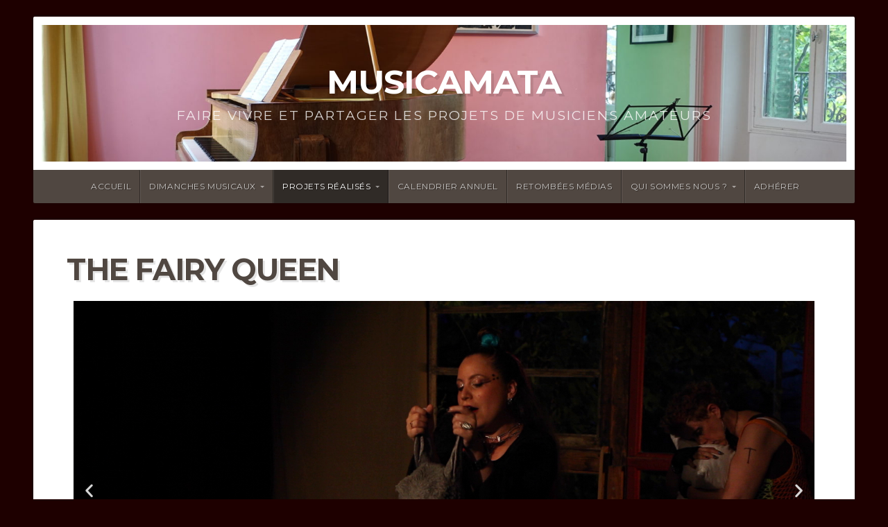

--- FILE ---
content_type: text/html; charset=UTF-8
request_url: http://musicamata.org/the-fairy-queen/
body_size: 10494
content:
<!DOCTYPE html>

<html class="no-js" lang="en-US">

<head>

<meta charset="UTF-8">

<meta name="viewport" content="width=device-width, initial-scale=1">


<style type="text/css" media="screen">

	
	.container .site-title {
			}

	.container .site-description {
			}

	.container .site-title a {
		color: # ;
	}

		.custom-logo-link, .site-title, .site-description, #navigation {
		text-align: center;
	}
	#custom-header .logo-title {
		text-align: center;
		margin: 0px auto 0px;
	}
	
	
	
</style>

<link rel="profile" href="http://gmpg.org/xfn/11">
<link rel="pingback" href="http://musicamata.org/xmlrpc.php">

<title>The Fairy Queen &#8211; MUSICAMATA</title>
<meta name='robots' content='max-image-preview:large' />
	<style>img:is([sizes="auto" i], [sizes^="auto," i]) { contain-intrinsic-size: 3000px 1500px }</style>
	<!-- Added by Simplest Gallery Plugin v. 4.4 BEGIN -->
<!-- SG default gallery type is: lightbox -->
<!-- Added by FancyBox without labels BEGIN -->
<!-- Lighbox module for Simplest Gallery, v. 1.1 -->
<!-- Added by FancyBox without labels END -->
<!-- Added by Simplest Gallery Plugin END -->
<link rel='dns-prefetch' href='//fonts.googleapis.com' />
<link rel="alternate" type="application/rss+xml" title="MUSICAMATA &raquo; Feed" href="http://musicamata.org/feed/" />
<link rel="alternate" type="application/rss+xml" title="MUSICAMATA &raquo; Comments Feed" href="http://musicamata.org/comments/feed/" />
<script type="text/javascript">
/* <![CDATA[ */
window._wpemojiSettings = {"baseUrl":"https:\/\/s.w.org\/images\/core\/emoji\/15.0.3\/72x72\/","ext":".png","svgUrl":"https:\/\/s.w.org\/images\/core\/emoji\/15.0.3\/svg\/","svgExt":".svg","source":{"concatemoji":"http:\/\/musicamata.org\/wp-includes\/js\/wp-emoji-release.min.js?ver=6.7.4"}};
/*! This file is auto-generated */
!function(i,n){var o,s,e;function c(e){try{var t={supportTests:e,timestamp:(new Date).valueOf()};sessionStorage.setItem(o,JSON.stringify(t))}catch(e){}}function p(e,t,n){e.clearRect(0,0,e.canvas.width,e.canvas.height),e.fillText(t,0,0);var t=new Uint32Array(e.getImageData(0,0,e.canvas.width,e.canvas.height).data),r=(e.clearRect(0,0,e.canvas.width,e.canvas.height),e.fillText(n,0,0),new Uint32Array(e.getImageData(0,0,e.canvas.width,e.canvas.height).data));return t.every(function(e,t){return e===r[t]})}function u(e,t,n){switch(t){case"flag":return n(e,"\ud83c\udff3\ufe0f\u200d\u26a7\ufe0f","\ud83c\udff3\ufe0f\u200b\u26a7\ufe0f")?!1:!n(e,"\ud83c\uddfa\ud83c\uddf3","\ud83c\uddfa\u200b\ud83c\uddf3")&&!n(e,"\ud83c\udff4\udb40\udc67\udb40\udc62\udb40\udc65\udb40\udc6e\udb40\udc67\udb40\udc7f","\ud83c\udff4\u200b\udb40\udc67\u200b\udb40\udc62\u200b\udb40\udc65\u200b\udb40\udc6e\u200b\udb40\udc67\u200b\udb40\udc7f");case"emoji":return!n(e,"\ud83d\udc26\u200d\u2b1b","\ud83d\udc26\u200b\u2b1b")}return!1}function f(e,t,n){var r="undefined"!=typeof WorkerGlobalScope&&self instanceof WorkerGlobalScope?new OffscreenCanvas(300,150):i.createElement("canvas"),a=r.getContext("2d",{willReadFrequently:!0}),o=(a.textBaseline="top",a.font="600 32px Arial",{});return e.forEach(function(e){o[e]=t(a,e,n)}),o}function t(e){var t=i.createElement("script");t.src=e,t.defer=!0,i.head.appendChild(t)}"undefined"!=typeof Promise&&(o="wpEmojiSettingsSupports",s=["flag","emoji"],n.supports={everything:!0,everythingExceptFlag:!0},e=new Promise(function(e){i.addEventListener("DOMContentLoaded",e,{once:!0})}),new Promise(function(t){var n=function(){try{var e=JSON.parse(sessionStorage.getItem(o));if("object"==typeof e&&"number"==typeof e.timestamp&&(new Date).valueOf()<e.timestamp+604800&&"object"==typeof e.supportTests)return e.supportTests}catch(e){}return null}();if(!n){if("undefined"!=typeof Worker&&"undefined"!=typeof OffscreenCanvas&&"undefined"!=typeof URL&&URL.createObjectURL&&"undefined"!=typeof Blob)try{var e="postMessage("+f.toString()+"("+[JSON.stringify(s),u.toString(),p.toString()].join(",")+"));",r=new Blob([e],{type:"text/javascript"}),a=new Worker(URL.createObjectURL(r),{name:"wpTestEmojiSupports"});return void(a.onmessage=function(e){c(n=e.data),a.terminate(),t(n)})}catch(e){}c(n=f(s,u,p))}t(n)}).then(function(e){for(var t in e)n.supports[t]=e[t],n.supports.everything=n.supports.everything&&n.supports[t],"flag"!==t&&(n.supports.everythingExceptFlag=n.supports.everythingExceptFlag&&n.supports[t]);n.supports.everythingExceptFlag=n.supports.everythingExceptFlag&&!n.supports.flag,n.DOMReady=!1,n.readyCallback=function(){n.DOMReady=!0}}).then(function(){return e}).then(function(){var e;n.supports.everything||(n.readyCallback(),(e=n.source||{}).concatemoji?t(e.concatemoji):e.wpemoji&&e.twemoji&&(t(e.twemoji),t(e.wpemoji)))}))}((window,document),window._wpemojiSettings);
/* ]]> */
</script>
<style id='wp-emoji-styles-inline-css' type='text/css'>

	img.wp-smiley, img.emoji {
		display: inline !important;
		border: none !important;
		box-shadow: none !important;
		height: 1em !important;
		width: 1em !important;
		margin: 0 0.07em !important;
		vertical-align: -0.1em !important;
		background: none !important;
		padding: 0 !important;
	}
</style>
<style id='classic-theme-styles-inline-css' type='text/css'>
/*! This file is auto-generated */
.wp-block-button__link{color:#fff;background-color:#32373c;border-radius:9999px;box-shadow:none;text-decoration:none;padding:calc(.667em + 2px) calc(1.333em + 2px);font-size:1.125em}.wp-block-file__button{background:#32373c;color:#fff;text-decoration:none}
</style>
<style id='global-styles-inline-css' type='text/css'>
:root{--wp--preset--aspect-ratio--square: 1;--wp--preset--aspect-ratio--4-3: 4/3;--wp--preset--aspect-ratio--3-4: 3/4;--wp--preset--aspect-ratio--3-2: 3/2;--wp--preset--aspect-ratio--2-3: 2/3;--wp--preset--aspect-ratio--16-9: 16/9;--wp--preset--aspect-ratio--9-16: 9/16;--wp--preset--color--black: #000000;--wp--preset--color--cyan-bluish-gray: #abb8c3;--wp--preset--color--white: #ffffff;--wp--preset--color--pale-pink: #f78da7;--wp--preset--color--vivid-red: #cf2e2e;--wp--preset--color--luminous-vivid-orange: #ff6900;--wp--preset--color--luminous-vivid-amber: #fcb900;--wp--preset--color--light-green-cyan: #7bdcb5;--wp--preset--color--vivid-green-cyan: #00d084;--wp--preset--color--pale-cyan-blue: #8ed1fc;--wp--preset--color--vivid-cyan-blue: #0693e3;--wp--preset--color--vivid-purple: #9b51e0;--wp--preset--gradient--vivid-cyan-blue-to-vivid-purple: linear-gradient(135deg,rgba(6,147,227,1) 0%,rgb(155,81,224) 100%);--wp--preset--gradient--light-green-cyan-to-vivid-green-cyan: linear-gradient(135deg,rgb(122,220,180) 0%,rgb(0,208,130) 100%);--wp--preset--gradient--luminous-vivid-amber-to-luminous-vivid-orange: linear-gradient(135deg,rgba(252,185,0,1) 0%,rgba(255,105,0,1) 100%);--wp--preset--gradient--luminous-vivid-orange-to-vivid-red: linear-gradient(135deg,rgba(255,105,0,1) 0%,rgb(207,46,46) 100%);--wp--preset--gradient--very-light-gray-to-cyan-bluish-gray: linear-gradient(135deg,rgb(238,238,238) 0%,rgb(169,184,195) 100%);--wp--preset--gradient--cool-to-warm-spectrum: linear-gradient(135deg,rgb(74,234,220) 0%,rgb(151,120,209) 20%,rgb(207,42,186) 40%,rgb(238,44,130) 60%,rgb(251,105,98) 80%,rgb(254,248,76) 100%);--wp--preset--gradient--blush-light-purple: linear-gradient(135deg,rgb(255,206,236) 0%,rgb(152,150,240) 100%);--wp--preset--gradient--blush-bordeaux: linear-gradient(135deg,rgb(254,205,165) 0%,rgb(254,45,45) 50%,rgb(107,0,62) 100%);--wp--preset--gradient--luminous-dusk: linear-gradient(135deg,rgb(255,203,112) 0%,rgb(199,81,192) 50%,rgb(65,88,208) 100%);--wp--preset--gradient--pale-ocean: linear-gradient(135deg,rgb(255,245,203) 0%,rgb(182,227,212) 50%,rgb(51,167,181) 100%);--wp--preset--gradient--electric-grass: linear-gradient(135deg,rgb(202,248,128) 0%,rgb(113,206,126) 100%);--wp--preset--gradient--midnight: linear-gradient(135deg,rgb(2,3,129) 0%,rgb(40,116,252) 100%);--wp--preset--font-size--small: 13px;--wp--preset--font-size--medium: 20px;--wp--preset--font-size--large: 36px;--wp--preset--font-size--x-large: 42px;--wp--preset--spacing--20: 0.44rem;--wp--preset--spacing--30: 0.67rem;--wp--preset--spacing--40: 1rem;--wp--preset--spacing--50: 1.5rem;--wp--preset--spacing--60: 2.25rem;--wp--preset--spacing--70: 3.38rem;--wp--preset--spacing--80: 5.06rem;--wp--preset--shadow--natural: 6px 6px 9px rgba(0, 0, 0, 0.2);--wp--preset--shadow--deep: 12px 12px 50px rgba(0, 0, 0, 0.4);--wp--preset--shadow--sharp: 6px 6px 0px rgba(0, 0, 0, 0.2);--wp--preset--shadow--outlined: 6px 6px 0px -3px rgba(255, 255, 255, 1), 6px 6px rgba(0, 0, 0, 1);--wp--preset--shadow--crisp: 6px 6px 0px rgba(0, 0, 0, 1);}:where(.is-layout-flex){gap: 0.5em;}:where(.is-layout-grid){gap: 0.5em;}body .is-layout-flex{display: flex;}.is-layout-flex{flex-wrap: wrap;align-items: center;}.is-layout-flex > :is(*, div){margin: 0;}body .is-layout-grid{display: grid;}.is-layout-grid > :is(*, div){margin: 0;}:where(.wp-block-columns.is-layout-flex){gap: 2em;}:where(.wp-block-columns.is-layout-grid){gap: 2em;}:where(.wp-block-post-template.is-layout-flex){gap: 1.25em;}:where(.wp-block-post-template.is-layout-grid){gap: 1.25em;}.has-black-color{color: var(--wp--preset--color--black) !important;}.has-cyan-bluish-gray-color{color: var(--wp--preset--color--cyan-bluish-gray) !important;}.has-white-color{color: var(--wp--preset--color--white) !important;}.has-pale-pink-color{color: var(--wp--preset--color--pale-pink) !important;}.has-vivid-red-color{color: var(--wp--preset--color--vivid-red) !important;}.has-luminous-vivid-orange-color{color: var(--wp--preset--color--luminous-vivid-orange) !important;}.has-luminous-vivid-amber-color{color: var(--wp--preset--color--luminous-vivid-amber) !important;}.has-light-green-cyan-color{color: var(--wp--preset--color--light-green-cyan) !important;}.has-vivid-green-cyan-color{color: var(--wp--preset--color--vivid-green-cyan) !important;}.has-pale-cyan-blue-color{color: var(--wp--preset--color--pale-cyan-blue) !important;}.has-vivid-cyan-blue-color{color: var(--wp--preset--color--vivid-cyan-blue) !important;}.has-vivid-purple-color{color: var(--wp--preset--color--vivid-purple) !important;}.has-black-background-color{background-color: var(--wp--preset--color--black) !important;}.has-cyan-bluish-gray-background-color{background-color: var(--wp--preset--color--cyan-bluish-gray) !important;}.has-white-background-color{background-color: var(--wp--preset--color--white) !important;}.has-pale-pink-background-color{background-color: var(--wp--preset--color--pale-pink) !important;}.has-vivid-red-background-color{background-color: var(--wp--preset--color--vivid-red) !important;}.has-luminous-vivid-orange-background-color{background-color: var(--wp--preset--color--luminous-vivid-orange) !important;}.has-luminous-vivid-amber-background-color{background-color: var(--wp--preset--color--luminous-vivid-amber) !important;}.has-light-green-cyan-background-color{background-color: var(--wp--preset--color--light-green-cyan) !important;}.has-vivid-green-cyan-background-color{background-color: var(--wp--preset--color--vivid-green-cyan) !important;}.has-pale-cyan-blue-background-color{background-color: var(--wp--preset--color--pale-cyan-blue) !important;}.has-vivid-cyan-blue-background-color{background-color: var(--wp--preset--color--vivid-cyan-blue) !important;}.has-vivid-purple-background-color{background-color: var(--wp--preset--color--vivid-purple) !important;}.has-black-border-color{border-color: var(--wp--preset--color--black) !important;}.has-cyan-bluish-gray-border-color{border-color: var(--wp--preset--color--cyan-bluish-gray) !important;}.has-white-border-color{border-color: var(--wp--preset--color--white) !important;}.has-pale-pink-border-color{border-color: var(--wp--preset--color--pale-pink) !important;}.has-vivid-red-border-color{border-color: var(--wp--preset--color--vivid-red) !important;}.has-luminous-vivid-orange-border-color{border-color: var(--wp--preset--color--luminous-vivid-orange) !important;}.has-luminous-vivid-amber-border-color{border-color: var(--wp--preset--color--luminous-vivid-amber) !important;}.has-light-green-cyan-border-color{border-color: var(--wp--preset--color--light-green-cyan) !important;}.has-vivid-green-cyan-border-color{border-color: var(--wp--preset--color--vivid-green-cyan) !important;}.has-pale-cyan-blue-border-color{border-color: var(--wp--preset--color--pale-cyan-blue) !important;}.has-vivid-cyan-blue-border-color{border-color: var(--wp--preset--color--vivid-cyan-blue) !important;}.has-vivid-purple-border-color{border-color: var(--wp--preset--color--vivid-purple) !important;}.has-vivid-cyan-blue-to-vivid-purple-gradient-background{background: var(--wp--preset--gradient--vivid-cyan-blue-to-vivid-purple) !important;}.has-light-green-cyan-to-vivid-green-cyan-gradient-background{background: var(--wp--preset--gradient--light-green-cyan-to-vivid-green-cyan) !important;}.has-luminous-vivid-amber-to-luminous-vivid-orange-gradient-background{background: var(--wp--preset--gradient--luminous-vivid-amber-to-luminous-vivid-orange) !important;}.has-luminous-vivid-orange-to-vivid-red-gradient-background{background: var(--wp--preset--gradient--luminous-vivid-orange-to-vivid-red) !important;}.has-very-light-gray-to-cyan-bluish-gray-gradient-background{background: var(--wp--preset--gradient--very-light-gray-to-cyan-bluish-gray) !important;}.has-cool-to-warm-spectrum-gradient-background{background: var(--wp--preset--gradient--cool-to-warm-spectrum) !important;}.has-blush-light-purple-gradient-background{background: var(--wp--preset--gradient--blush-light-purple) !important;}.has-blush-bordeaux-gradient-background{background: var(--wp--preset--gradient--blush-bordeaux) !important;}.has-luminous-dusk-gradient-background{background: var(--wp--preset--gradient--luminous-dusk) !important;}.has-pale-ocean-gradient-background{background: var(--wp--preset--gradient--pale-ocean) !important;}.has-electric-grass-gradient-background{background: var(--wp--preset--gradient--electric-grass) !important;}.has-midnight-gradient-background{background: var(--wp--preset--gradient--midnight) !important;}.has-small-font-size{font-size: var(--wp--preset--font-size--small) !important;}.has-medium-font-size{font-size: var(--wp--preset--font-size--medium) !important;}.has-large-font-size{font-size: var(--wp--preset--font-size--large) !important;}.has-x-large-font-size{font-size: var(--wp--preset--font-size--x-large) !important;}
:where(.wp-block-post-template.is-layout-flex){gap: 1.25em;}:where(.wp-block-post-template.is-layout-grid){gap: 1.25em;}
:where(.wp-block-columns.is-layout-flex){gap: 2em;}:where(.wp-block-columns.is-layout-grid){gap: 2em;}
:root :where(.wp-block-pullquote){font-size: 1.5em;line-height: 1.6;}
</style>
<link rel='stylesheet' id='organic-widgets-css' href='http://musicamata.org/wp-content/plugins/organic-customizer-widgets/public/css/organic-widgets-public.css?ver=1.4.17' type='text/css' media='all' />
<link rel='stylesheet' id='ivory-search-styles-css' href='http://musicamata.org/wp-content/plugins/add-search-to-menu/public/css/ivory-search.min.css?ver=5.5.14' type='text/css' media='all' />
<link rel='stylesheet' id='natural-style-css' href='http://musicamata.org/wp-content/themes/natural-lite/style.css?ver=6.7.4' type='text/css' media='all' />
<link rel='stylesheet' id='natural-style-mobile-css' href='http://musicamata.org/wp-content/themes/natural-lite/css/style-mobile.css?ver=1.0' type='text/css' media='all' />
<link rel='stylesheet' id='font-awesome-css' href='http://musicamata.org/wp-content/plugins/elementor/assets/lib/font-awesome/css/font-awesome.min.css?ver=4.7.0' type='text/css' media='all' />
<link rel='stylesheet' id='natural-lite-fonts-css' href='//fonts.googleapis.com/css?family=Raleway%3A400%2C200%2C300%2C800%2C700%2C500%2C600%2C900%2C100%7CRoboto%3A400%2C100italic%2C100%2C300%2C300italic%2C400italic%2C500%2C500italic%2C700%2C700italic%2C900%2C900italic%7CRoboto+Slab%3A100%2C300%2C400%2C700%7COpen+Sans%3A400%2C300%2C600%2C700%2C800%2C800italic%2C700italic%2C600italic%2C400italic%2C300italic%7CMontserrat%3A400%2C700%7CDroid+Serif%3A400%2C400italic%2C700%2C700italic%7CCabin%3A400%2C400italic%2C500%2C500italic%2C600%2C600italic%2C700%2C700italic%7CLato%3A400%2C100%2C100italic%2C300%2C300italic%2C400italic%2C700%2C700italic%2C900%2C900italic&#038;subset=latin%2Clatin-ext' type='text/css' media='all' />
<link rel='stylesheet' id='organic-widgets-fontawesome-css' href='http://musicamata.org/wp-content/plugins/organic-customizer-widgets/public/css/font-awesome.css?ver=6.7.4' type='text/css' media='all' />
<link rel='stylesheet' id='elementor-icons-css' href='http://musicamata.org/wp-content/plugins/elementor/assets/lib/eicons/css/elementor-icons.min.css?ver=5.46.0' type='text/css' media='all' />
<link rel='stylesheet' id='elementor-frontend-css' href='http://musicamata.org/wp-content/plugins/elementor/assets/css/frontend.min.css?ver=3.34.3' type='text/css' media='all' />
<link rel='stylesheet' id='elementor-post-1903-css' href='http://musicamata.org/wp-content/uploads/elementor/css/post-1903.css?ver=1769488545' type='text/css' media='all' />
<link rel='stylesheet' id='font-awesome-5-all-css' href='http://musicamata.org/wp-content/plugins/elementor/assets/lib/font-awesome/css/all.min.css?ver=3.34.3' type='text/css' media='all' />
<link rel='stylesheet' id='font-awesome-4-shim-css' href='http://musicamata.org/wp-content/plugins/elementor/assets/lib/font-awesome/css/v4-shims.min.css?ver=3.34.3' type='text/css' media='all' />
<link rel='stylesheet' id='swiper-css' href='http://musicamata.org/wp-content/plugins/elementor/assets/lib/swiper/v8/css/swiper.min.css?ver=8.4.5' type='text/css' media='all' />
<link rel='stylesheet' id='e-swiper-css' href='http://musicamata.org/wp-content/plugins/elementor/assets/css/conditionals/e-swiper.min.css?ver=3.34.3' type='text/css' media='all' />
<link rel='stylesheet' id='widget-image-carousel-css' href='http://musicamata.org/wp-content/plugins/elementor/assets/css/widget-image-carousel.min.css?ver=3.34.3' type='text/css' media='all' />
<link rel='stylesheet' id='elementor-post-1638-css' href='http://musicamata.org/wp-content/uploads/elementor/css/post-1638.css?ver=1769506418' type='text/css' media='all' />
<link rel='stylesheet' id='fancybox-css' href='http://musicamata.org/wp-content/plugins/simplest-gallery/fancybox/jquery.fancybox-1.3.4.css?ver=6.7.4' type='text/css' media='all' />
<link rel='stylesheet' id='elementor-gf-local-roboto-css' href='http://musicamata.org/wp-content/uploads/elementor/google-fonts/css/roboto.css?ver=1742230797' type='text/css' media='all' />
<link rel='stylesheet' id='elementor-gf-local-robotoslab-css' href='http://musicamata.org/wp-content/uploads/elementor/google-fonts/css/robotoslab.css?ver=1742230800' type='text/css' media='all' />
<!--n2css--><!--n2js--><script type="text/javascript" src="http://musicamata.org/wp-includes/js/tinymce/tinymce.min.js?ver=49110-20201110" id="wp-tinymce-root-js"></script>
<script type="text/javascript" src="http://musicamata.org/wp-includes/js/tinymce/plugins/compat3x/plugin.min.js?ver=49110-20201110" id="wp-tinymce-js"></script>
<script type="text/javascript" src="http://musicamata.org/wp-includes/js/jquery/jquery.min.js?ver=3.7.1" id="jquery-core-js"></script>
<script type="text/javascript" src="http://musicamata.org/wp-includes/js/jquery/jquery-migrate.min.js?ver=3.4.1" id="jquery-migrate-js"></script>
<script type="text/javascript" src="http://musicamata.org/wp-content/plugins/organic-customizer-widgets/public/js/organic-widgets-public.js?ver=1.4.17" id="organic-widgets-js"></script>
<script type="text/javascript" src="http://musicamata.org/wp-content/themes/natural-lite/js/hoverIntent.js?ver=20130729" id="hover-js"></script>
<script type="text/javascript" src="http://musicamata.org/wp-content/themes/natural-lite/js/superfish.js?ver=20130729" id="superfish-js"></script>
<script type="text/javascript" src="http://musicamata.org/wp-content/themes/natural-lite/js/jquery.fitvids.js?ver=20130729" id="fitvids-js"></script>
<script type="text/javascript" src="http://musicamata.org/wp-content/plugins/organic-customizer-widgets/public/js/jquery.backgroundbrightness.js?ver=6.7.4" id="organic-widgets-backgroundimagebrightness-js-js"></script>
<script type="text/javascript" src="http://musicamata.org/wp-content/plugins/elementor/assets/lib/font-awesome/js/v4-shims.min.js?ver=3.34.3" id="font-awesome-4-shim-js"></script>
<script type="text/javascript" src="http://musicamata.org/wp-content/plugins/simplest-gallery/lib/jquery.mousewheel-3.0.6.pack.js?ver=3.0.6" id="jquery.mousewheel-js"></script>
<script type="text/javascript" src="http://musicamata.org/wp-content/plugins/simplest-gallery/fancybox/jquery.fancybox-1.3.4.js?ver=1.3.4" id="fancybox-js"></script>
<link rel="https://api.w.org/" href="http://musicamata.org/wp-json/" /><link rel="alternate" title="JSON" type="application/json" href="http://musicamata.org/wp-json/wp/v2/pages/1638" /><link rel="EditURI" type="application/rsd+xml" title="RSD" href="http://musicamata.org/xmlrpc.php?rsd" />
<meta name="generator" content="WordPress 6.7.4" />
<link rel="canonical" href="http://musicamata.org/the-fairy-queen/" />
<link rel='shortlink' href='http://musicamata.org/?p=1638' />
<link rel="alternate" title="oEmbed (JSON)" type="application/json+oembed" href="http://musicamata.org/wp-json/oembed/1.0/embed?url=http%3A%2F%2Fmusicamata.org%2Fthe-fairy-queen%2F" />
<link rel="alternate" title="oEmbed (XML)" type="text/xml+oembed" href="http://musicamata.org/wp-json/oembed/1.0/embed?url=http%3A%2F%2Fmusicamata.org%2Fthe-fairy-queen%2F&#038;format=xml" />
<meta name="generator" content="Elementor 3.34.3; features: additional_custom_breakpoints; settings: css_print_method-external, google_font-enabled, font_display-auto">
			<style>
				.e-con.e-parent:nth-of-type(n+4):not(.e-lazyloaded):not(.e-no-lazyload),
				.e-con.e-parent:nth-of-type(n+4):not(.e-lazyloaded):not(.e-no-lazyload) * {
					background-image: none !important;
				}
				@media screen and (max-height: 1024px) {
					.e-con.e-parent:nth-of-type(n+3):not(.e-lazyloaded):not(.e-no-lazyload),
					.e-con.e-parent:nth-of-type(n+3):not(.e-lazyloaded):not(.e-no-lazyload) * {
						background-image: none !important;
					}
				}
				@media screen and (max-height: 640px) {
					.e-con.e-parent:nth-of-type(n+2):not(.e-lazyloaded):not(.e-no-lazyload),
					.e-con.e-parent:nth-of-type(n+2):not(.e-lazyloaded):not(.e-no-lazyload) * {
						background-image: none !important;
					}
				}
			</style>
			<style type="text/css" id="custom-background-css">
body.custom-background { background-color: #1e0000; }
</style>
	
</head>

<body class="page-template-default page page-id-1638 custom-background locale-en-us natural-lite natural-header-active natural-singular natural-relative-text elementor-default elementor-kit-1903 elementor-page elementor-page-1638">

<!-- BEGIN #wrap -->
<div id="wrap">

	<!-- BEGIN .container -->
	<div class="container">

		<!-- BEGIN #header -->
		<div id="header" class="radius-full">

			<!-- BEGIN .row -->
			<div class="row">

				
					<div id="custom-header" class="radius-top">

						<div class="header-img background-cover"  style="background-image: url(http://musicamata.org/wp-content/uploads/2018/04/cropped-Photo-bandeau-2.jpg);">

							<div class="logo-title">

								
																	<p class="site-title">
										<a href="http://musicamata.org/" rel="home">MUSICAMATA</a>
									</p>
									<p class="site-description">
										Faire vivre et partager les projets de musiciens amateurs									</p>
								
							</div>

						</div>

					</div>

				
			<!-- END .row -->
			</div>

			<!-- BEGIN .row -->
			<div class="row">

				<!-- BEGIN #navigation -->
				<nav id="navigation" class="navigation-main radius-bottom" role="navigation">

					<h1 class="menu-toggle">Menu</h1>

					<div class="menu-primary-navigation-container"><ul id="menu-primary-navigation" class="menu"><li id="menu-item-554" class="menu-item menu-item-type-post_type menu-item-object-page menu-item-home menu-item-554"><a href="http://musicamata.org/">Accueil</a></li>
<li id="menu-item-26" class="menu-item menu-item-type-post_type menu-item-object-page menu-item-has-children menu-item-26"><a href="http://musicamata.org/services/">Dimanches musicaux</a>
<ul class="sub-menu">
	<li id="menu-item-1564" class="menu-item menu-item-type-post_type menu-item-object-page menu-item-1564"><a href="http://musicamata.org/programmes/">Programmes</a></li>
	<li id="menu-item-712" class="menu-item menu-item-type-post_type menu-item-object-page menu-item-712"><a href="http://musicamata.org/photos/">Photos</a></li>
	<li id="menu-item-1506" class="menu-item menu-item-type-post_type menu-item-object-page menu-item-1506"><a href="http://musicamata.org/videos/">Vidéos</a></li>
</ul>
</li>
<li id="menu-item-279" class="menu-item menu-item-type-post_type menu-item-object-page current-menu-ancestor current-menu-parent current_page_parent current_page_ancestor menu-item-has-children menu-item-279"><a href="http://musicamata.org/historique-des-evenements/">Projets réalisés</a>
<ul class="sub-menu">
	<li id="menu-item-1720" class="menu-item menu-item-type-post_type menu-item-object-page current-menu-item page_item page-item-1638 current_page_item menu-item-1720"><a href="http://musicamata.org/the-fairy-queen/" aria-current="page">The Fairy Queen</a></li>
	<li id="menu-item-716" class="menu-item menu-item-type-post_type menu-item-object-page menu-item-716"><a href="http://musicamata.org/dido-and-aeneas/">Dido and Aeneas</a></li>
	<li id="menu-item-717" class="menu-item menu-item-type-post_type menu-item-object-page menu-item-717"><a href="http://musicamata.org/reve-dhiver-dun-songe-dune-nuit-dete/">Rêve d’un songe&#8230;</a></li>
	<li id="menu-item-693" class="menu-item menu-item-type-post_type menu-item-object-page menu-item-693"><a href="http://musicamata.org/le-songe-dune-nuit-detoiles/">Le songe d’une nuit d’étoiles</a></li>
	<li id="menu-item-518" class="menu-item menu-item-type-post_type menu-item-object-page menu-item-518"><a href="http://musicamata.org/la-flute-des-etoiles/">La Flûte des Etoiles</a></li>
	<li id="menu-item-514" class="menu-item menu-item-type-post_type menu-item-object-page menu-item-514"><a href="http://musicamata.org/a-nous-seuls-bien-des-personnages/">A nous seuls bien des…</a></li>
	<li id="menu-item-510" class="menu-item menu-item-type-post_type menu-item-object-page menu-item-510"><a href="http://musicamata.org/winterreise-les-7-premiers-lieder/">Winterreise</a></li>
	<li id="menu-item-505" class="menu-item menu-item-type-post_type menu-item-object-page menu-item-505"><a href="http://musicamata.org/cleopatre/">Cléopâtre</a></li>
	<li id="menu-item-568" class="menu-item menu-item-type-post_type menu-item-object-page menu-item-568"><a href="http://musicamata.org/don-carlos-la-mort-de-rodrigue/">Don Carlos – Rodrigue</a></li>
	<li id="menu-item-474" class="menu-item menu-item-type-post_type menu-item-object-page menu-item-474"><a href="http://musicamata.org/don-giovanni/">Don Giovanni</a></li>
</ul>
</li>
<li id="menu-item-144" class="menu-item menu-item-type-post_type menu-item-object-page menu-item-144"><a href="http://musicamata.org/blog/">Calendrier annuel</a></li>
<li id="menu-item-498" class="menu-item menu-item-type-post_type menu-item-object-page menu-item-498"><a href="http://musicamata.org/retombees-mediatiques/">Retombées médias</a></li>
<li id="menu-item-28" class="menu-item menu-item-type-post_type menu-item-object-page menu-item-has-children menu-item-28"><a href="http://musicamata.org/qui-sommes-nous/">Qui sommes nous ?</a>
<ul class="sub-menu">
	<li id="menu-item-180" class="menu-item menu-item-type-post_type menu-item-object-page menu-item-180"><a href="http://musicamata.org/qui-sommes-nous/notre-projet/">Notre projet</a></li>
</ul>
</li>
<li id="menu-item-172" class="menu-item menu-item-type-post_type menu-item-object-page menu-item-172"><a href="http://musicamata.org/une-section-de-page-daccueil/">Adhérer</a></li>
</ul></div>
				<!-- END #navigation -->
				</nav>

			<!-- END .row -->
			</div>

		<!-- END #header -->
		</div>

<!-- BEGIN .post class -->
<div class="post-1638 page type-page status-publish hentry" id="page-1638">

	
	<!-- BEGIN .row -->
	<div class="row">

		
			<!-- BEGIN .sixteen columns -->
			<div class="sixteen columns">

				<!-- BEGIN .postarea full -->
				<div class="postarea full">

					

<h1 class="headline">The Fairy Queen</h1>

		<div data-elementor-type="wp-post" data-elementor-id="1638" class="elementor elementor-1638 elementor-bc-flex-widget">
						<section class="elementor-section elementor-top-section elementor-element elementor-element-ca86517 elementor-section-boxed elementor-section-height-default elementor-section-height-default" data-id="ca86517" data-element_type="section">
						<div class="elementor-container elementor-column-gap-default">
					<div class="elementor-column elementor-col-100 elementor-top-column elementor-element elementor-element-e678249" data-id="e678249" data-element_type="column">
			<div class="elementor-widget-wrap elementor-element-populated">
						<div class="elementor-element elementor-element-d7adddf elementor-arrows-position-inside elementor-pagination-position-outside elementor-widget elementor-widget-image-carousel" data-id="d7adddf" data-element_type="widget" data-settings="{&quot;slides_to_show&quot;:&quot;1&quot;,&quot;navigation&quot;:&quot;both&quot;,&quot;autoplay&quot;:&quot;yes&quot;,&quot;pause_on_hover&quot;:&quot;yes&quot;,&quot;pause_on_interaction&quot;:&quot;yes&quot;,&quot;autoplay_speed&quot;:5000,&quot;infinite&quot;:&quot;yes&quot;,&quot;effect&quot;:&quot;slide&quot;,&quot;speed&quot;:500}" data-widget_type="image-carousel.default">
				<div class="elementor-widget-container">
							<div class="elementor-image-carousel-wrapper swiper" role="region" aria-roledescription="carousel" aria-label="Image Carousel" dir="ltr">
			<div class="elementor-image-carousel swiper-wrapper" aria-live="off">
								<div class="swiper-slide" role="group" aria-roledescription="slide" aria-label="1 of 9"><figure class="swiper-slide-inner"><img decoding="async" class="swiper-slide-image" src="http://musicamata.org/wp-content/uploads/2019/07/2019-07-The-Fairy-Queen-Musicamata-1.png" alt="2019 07 The Fairy Queen Musicamata (1)" /></figure></div><div class="swiper-slide" role="group" aria-roledescription="slide" aria-label="2 of 9"><figure class="swiper-slide-inner"><img decoding="async" class="swiper-slide-image" src="http://musicamata.org/wp-content/uploads/2019/07/2019-07-The-Fairy-Queen-Musicamata-2.png" alt="2019 07 The Fairy Queen Musicamata (2)" /></figure></div><div class="swiper-slide" role="group" aria-roledescription="slide" aria-label="3 of 9"><figure class="swiper-slide-inner"><img decoding="async" class="swiper-slide-image" src="http://musicamata.org/wp-content/uploads/2019/07/2019-07-The-Fairy-Queen-Musicamata-3.png" alt="2019 07 The Fairy Queen Musicamata (3)" /></figure></div><div class="swiper-slide" role="group" aria-roledescription="slide" aria-label="4 of 9"><figure class="swiper-slide-inner"><img decoding="async" class="swiper-slide-image" src="http://musicamata.org/wp-content/uploads/2019/07/2019-07-The-Fairy-Queen-Musicamata-4.png" alt="2019 07 The Fairy Queen Musicamata (4)" /></figure></div><div class="swiper-slide" role="group" aria-roledescription="slide" aria-label="5 of 9"><figure class="swiper-slide-inner"><img decoding="async" class="swiper-slide-image" src="http://musicamata.org/wp-content/uploads/2019/07/2019-07-The-Fairy-Queen-Musicamata-5.png" alt="2019 07 The Fairy Queen Musicamata (5)" /></figure></div><div class="swiper-slide" role="group" aria-roledescription="slide" aria-label="6 of 9"><figure class="swiper-slide-inner"><img decoding="async" class="swiper-slide-image" src="http://musicamata.org/wp-content/uploads/2019/07/2019-07-The-Fairy-Queen-Musicamata-6.png" alt="2019 07 The Fairy Queen Musicamata (6)" /></figure></div><div class="swiper-slide" role="group" aria-roledescription="slide" aria-label="7 of 9"><figure class="swiper-slide-inner"><img decoding="async" class="swiper-slide-image" src="http://musicamata.org/wp-content/uploads/2019/07/2019-07-The-Fairy-Queen-Musicamata-7.png" alt="2019 07 The Fairy Queen Musicamata (7)" /></figure></div><div class="swiper-slide" role="group" aria-roledescription="slide" aria-label="8 of 9"><figure class="swiper-slide-inner"><img decoding="async" class="swiper-slide-image" src="http://musicamata.org/wp-content/uploads/2019/07/2019-07-The-Fairy-Queen-Musicamata-8.png" alt="2019 07 The Fairy Queen Musicamata (8)" /></figure></div><div class="swiper-slide" role="group" aria-roledescription="slide" aria-label="9 of 9"><figure class="swiper-slide-inner"><img decoding="async" class="swiper-slide-image" src="http://musicamata.org/wp-content/uploads/2019/07/2019-07-The-Fairy-Queen-Musicamata-9.png" alt="2019 07 The Fairy Queen Musicamata (9)" /></figure></div>			</div>
												<div class="elementor-swiper-button elementor-swiper-button-prev" role="button" tabindex="0">
						<i aria-hidden="true" class="eicon-chevron-left"></i>					</div>
					<div class="elementor-swiper-button elementor-swiper-button-next" role="button" tabindex="0">
						<i aria-hidden="true" class="eicon-chevron-right"></i>					</div>
				
									<div class="swiper-pagination"></div>
									</div>
						</div>
				</div>
					</div>
		</div>
					</div>
		</section>
				<section class="elementor-section elementor-top-section elementor-element elementor-element-4f4af9f0 elementor-section-boxed elementor-section-height-default elementor-section-height-default" data-id="4f4af9f0" data-element_type="section">
						<div class="elementor-container elementor-column-gap-default">
					<div class="elementor-column elementor-col-100 elementor-top-column elementor-element elementor-element-6b81705e" data-id="6b81705e" data-element_type="column">
			<div class="elementor-widget-wrap elementor-element-populated">
						<div class="elementor-element elementor-element-66261788 elementor-widget elementor-widget-text-editor" data-id="66261788" data-element_type="widget" data-widget_type="text-editor.default">
				<div class="elementor-widget-container">
									<p align="LEFT"><span style="text-decoration: underline;"><a style="font-size: 1em; color: #000000; font-family: Roboto, Arial, Helvetica, sans-serif; text-decoration: underline;" href="http://musicamata.org/elementor-1712/" target="_blank" rel="noopener">Accéder au diaporama</a></span><span style="font-size: 1em; color: #000000; font-family: Roboto, Arial, Helvetica, sans-serif;"> /</span> <span style="text-decoration: underline;"><span style="color: #000000;"><a style="color: #000000;" href="http://musicamata.org/the-fairy-queen-videos/" target="_blank" rel="noopener"><em>Accéder aux vidéos</em></a></span></span><span style="font-size: 1em; color: #000000; font-family: Roboto, Arial, Helvetica, sans-serif;"> / </span><em><span style="text-decoration: underline;"><a style="font-size: 1em; color: #000000; font-family: Roboto, Arial, Helvetica, sans-serif; text-decoration: underline;" href="http://musicamata.org/wp-content/uploads/2019/07/FQ-Générique.pdf" target="_blank" rel="noopener">Générique The Fairy Queen</a></span></em><br /><span style="font-size: medium;"><span style="color: #666666;"><span style="font-family: Arial, sans-serif;"><br />En 2019, Musicamata a monté « The Fairy Queen » de Henry Purcell, sous la direction musicale de Pierre-Jean Desnoux et mis en scène par Jean-Pierre Sicard, Fatou Diarra en assurant la chorégraphie, avec 7 chanteurs, 5 danseurs et comédiens, 7 instrumentistes baroques… Les cinq représentations ont été données début juillet 2019 à Montreuil.</span></span></span></p><p align="LEFT"><span style="font-size: medium;"><span style="color: #666666;"><span style="font-family: Arial, sans-serif;"><i>The Fairy Queen</i></span></span><span style="color: #666666;"><span style="font-family: Arial, sans-serif;"> a été écrit par Purcell en 1692, un siècle après </span></span><span style="color: #666666;"><span style="font-family: Arial, sans-serif;"><i>le Songe d’une nuit d’été</i></span></span><span style="color: #666666;"><span style="font-family: Arial, sans-serif;">. Ce semi-opéra – un genre typiquement anglais de l’époque baroque – articulait des airs chantés et intermèdes musicaux à l’intrigue de Shakespeare. </span></span></span></p><p align="LEFT"><span style="font-size: medium;"><span style="color: #666666;"><span style="font-family: Arial, sans-serif;">Aujourd’hui, on ne donne plus cette version globale qui paraît dénaturer Shakespeare et diluer Purcell. Mais </span></span><span style="color: #666666;"><span style="font-family: Arial, sans-serif;"><i>The Fairy Queen</i></span></span><span style="color: #666666;"><span style="font-family: Arial, sans-serif;"> est souvent mis en scène en reprenant la trame du Songe, les personnages de la pièce se voyant attribuer des airs ou des rôles dansés, quand bien même les textes du livret ne correspondent pas à l’intrigue. Notre version conserve la moitié de l’œuvre et recentre le propos : deux humains confrontés au monde de la nuit, que trouble la dispute du roi et de la reine des fées. Pour les uns comme pour les autres, le rêve, la réalité et le fantastique se mêlent, quand la nuit d’été permet aux désirs cachés et aux fantasmes de s’exprimer.</span></span></span></p><p align="LEFT"><span style="font-size: medium;"><span style="color: #666666;"><span style="font-family: Arial, sans-serif;">En une heure sans entracte, on retrouve l’incroyable densité de Purcell, ses danses et ses rythmes alternant avec des airs d’une grande intensité et d’autres d’une suavité exceptionnelle.</span></span></span></p>								</div>
				</div>
					</div>
		</div>
					</div>
		</section>
				</div>
		

<div class="clear"></div>



				<!-- END .postarea full -->
				</div>

			<!-- END .sixteen columns -->
			</div>

		
	<!-- END .row -->
	</div>

<!-- END .post class -->
</div>


<div class="clear"></div>

<!-- BEGIN .footer -->
<div class="footer radius-top shadow">

	
	<!-- BEGIN .row -->
	<div class="row">

		<!-- BEGIN .footer-widgets -->
		<div class="footer-widgets">

			<div id="text-9" class="widget widget_text"><div class="footer-widget"><h6 class="widget-title">Informations complémentaires</h6>			<div class="textwidget"><p><a href="http://musicamata.org/objet-social/">Objet social</a></p>
<p><a href="http://musicamata.org/mentions-legales/">Mentions légales</a></p>
</div>
		</div></div>
		<!-- END .footer-widgets -->
		</div>

	<!-- END .row -->
	</div>

	
	<!-- BEGIN .row -->
	<div class="row">

		<!-- BEGIN .footer-information -->
		<div class="footer-information">

			<!-- BEGIN .footer-content -->
			<div class="footer-content">

				<div class="align-left">

					<p>Copyright &copy; 2026 &middot; All Rights Reserved &middot; MUSICAMATA</p>

					<p>Theme: Natural Lite by <a href="https://organicthemes.com/" rel="designer">Organic Themes</a> &middot; <a href="http://musicamata.org/feed/">RSS Feed</a> &middot; <a href="http://musicamata.org/wp-login.php">Log in</a></p>

				</div>

				
			<!-- END .footer-content -->
			</div>

		<!-- END .footer-information -->
		</div>

	<!-- END .row -->
	</div>

<!-- END .footer -->
</div>

<!-- END .container -->
</div>

<!-- END #wrap -->
</div>

			<script>
				const lazyloadRunObserver = () => {
					const lazyloadBackgrounds = document.querySelectorAll( `.e-con.e-parent:not(.e-lazyloaded)` );
					const lazyloadBackgroundObserver = new IntersectionObserver( ( entries ) => {
						entries.forEach( ( entry ) => {
							if ( entry.isIntersecting ) {
								let lazyloadBackground = entry.target;
								if( lazyloadBackground ) {
									lazyloadBackground.classList.add( 'e-lazyloaded' );
								}
								lazyloadBackgroundObserver.unobserve( entry.target );
							}
						});
					}, { rootMargin: '200px 0px 200px 0px' } );
					lazyloadBackgrounds.forEach( ( lazyloadBackground ) => {
						lazyloadBackgroundObserver.observe( lazyloadBackground );
					} );
				};
				const events = [
					'DOMContentLoaded',
					'elementor/lazyload/observe',
				];
				events.forEach( ( event ) => {
					document.addEventListener( event, lazyloadRunObserver );
				} );
			</script>
			<script type="text/javascript" src="http://musicamata.org/wp-content/themes/natural-lite/js/jquery.custom.js?ver=20130729" id="natural-custom-js"></script>
<script type="text/javascript" src="http://musicamata.org/wp-content/themes/natural-lite/js/navigation.js?ver=20130729" id="natural-navigation-js"></script>
<script type="text/javascript" src="http://musicamata.org/wp-includes/js/imagesloaded.min.js?ver=5.0.0" id="imagesloaded-js"></script>
<script type="text/javascript" src="http://musicamata.org/wp-includes/js/masonry.min.js?ver=4.2.2" id="masonry-js"></script>
<script type="text/javascript" src="http://musicamata.org/wp-content/plugins/organic-customizer-widgets/public/js/masonry-setup.js?ver=1.0" id="organic-widgets-masonry-js"></script>
<script type="text/javascript" src="http://musicamata.org/wp-content/plugins/elementor/assets/lib/swiper/v8/swiper.min.js?ver=8.4.5" id="swiper-js"></script>
<script type="text/javascript" src="http://musicamata.org/wp-content/plugins/elementor/assets/js/webpack.runtime.min.js?ver=3.34.3" id="elementor-webpack-runtime-js"></script>
<script type="text/javascript" src="http://musicamata.org/wp-content/plugins/elementor/assets/js/frontend-modules.min.js?ver=3.34.3" id="elementor-frontend-modules-js"></script>
<script type="text/javascript" src="http://musicamata.org/wp-includes/js/jquery/ui/core.min.js?ver=1.13.3" id="jquery-ui-core-js"></script>
<script type="text/javascript" id="elementor-frontend-js-before">
/* <![CDATA[ */
var elementorFrontendConfig = {"environmentMode":{"edit":false,"wpPreview":false,"isScriptDebug":false},"i18n":{"shareOnFacebook":"Share on Facebook","shareOnTwitter":"Share on Twitter","pinIt":"Pin it","download":"Download","downloadImage":"Download image","fullscreen":"Fullscreen","zoom":"Zoom","share":"Share","playVideo":"Play Video","previous":"Previous","next":"Next","close":"Close","a11yCarouselPrevSlideMessage":"Previous slide","a11yCarouselNextSlideMessage":"Next slide","a11yCarouselFirstSlideMessage":"This is the first slide","a11yCarouselLastSlideMessage":"This is the last slide","a11yCarouselPaginationBulletMessage":"Go to slide"},"is_rtl":false,"breakpoints":{"xs":0,"sm":480,"md":768,"lg":1025,"xl":1440,"xxl":1600},"responsive":{"breakpoints":{"mobile":{"label":"Mobile Portrait","value":767,"default_value":767,"direction":"max","is_enabled":true},"mobile_extra":{"label":"Mobile Landscape","value":880,"default_value":880,"direction":"max","is_enabled":false},"tablet":{"label":"Tablet Portrait","value":1024,"default_value":1024,"direction":"max","is_enabled":true},"tablet_extra":{"label":"Tablet Landscape","value":1200,"default_value":1200,"direction":"max","is_enabled":false},"laptop":{"label":"Laptop","value":1366,"default_value":1366,"direction":"max","is_enabled":false},"widescreen":{"label":"Widescreen","value":2400,"default_value":2400,"direction":"min","is_enabled":false}},"hasCustomBreakpoints":false},"version":"3.34.3","is_static":false,"experimentalFeatures":{"additional_custom_breakpoints":true,"home_screen":true,"global_classes_should_enforce_capabilities":true,"e_variables":true,"cloud-library":true,"e_opt_in_v4_page":true,"e_interactions":true,"e_editor_one":true,"import-export-customization":true},"urls":{"assets":"http:\/\/musicamata.org\/wp-content\/plugins\/elementor\/assets\/","ajaxurl":"http:\/\/musicamata.org\/wp-admin\/admin-ajax.php","uploadUrl":"http:\/\/musicamata.org\/wp-content\/uploads"},"nonces":{"floatingButtonsClickTracking":"c6db03f601"},"swiperClass":"swiper","settings":{"page":[],"editorPreferences":[]},"kit":{"active_breakpoints":["viewport_mobile","viewport_tablet"],"global_image_lightbox":"yes","lightbox_enable_counter":"yes","lightbox_enable_fullscreen":"yes","lightbox_enable_zoom":"yes","lightbox_enable_share":"yes","lightbox_title_src":"title","lightbox_description_src":"description"},"post":{"id":1638,"title":"The%20Fairy%20Queen%20%E2%80%93%20MUSICAMATA","excerpt":"","featuredImage":false}};
/* ]]> */
</script>
<script type="text/javascript" src="http://musicamata.org/wp-content/plugins/elementor/assets/js/frontend.min.js?ver=3.34.3" id="elementor-frontend-js"></script>
<script type="text/javascript" id="ivory-search-scripts-js-extra">
/* <![CDATA[ */
var IvorySearchVars = {"is_analytics_enabled":"1"};
/* ]]> */
</script>
<script type="text/javascript" src="http://musicamata.org/wp-content/plugins/add-search-to-menu/public/js/ivory-search.min.js?ver=5.5.14" id="ivory-search-scripts-js"></script>

</body>
</html>
